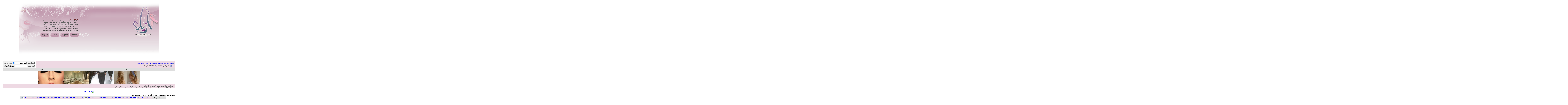

--- FILE ---
content_type: text/html; charset=windows-1256
request_url: https://fashion.azyya.com/120-167
body_size: 10897
content:
<!DOCTYPE html PUBLIC "-//W3C//DTD XHTML 1.0 Transitional//EN" "http://www.w3.org/TR/xhtml1/DTD/xhtml1-transitional.dtd">
<!-- BEGIN TEMPLATE: FORUMDISPLAY -->

<html xmlns="http://www.w3.org/1999/xhtml" dir="rtl" lang="ar">
<head>
<!-- BEGIN TEMPLATE: headinclude -->
<meta http-equiv="Content-Type" content="text/html; charset=windows-1256" />
<meta name="generator" content="vBulletin 3.8.8" />

<meta name="keywords" content="المواضيع,المتشابهة,لاقسام,الازياء,المواضيع المتشابهة لاقسام الازياء, موقع ازياء, منتدى ازياء, ازياء, صور ازياء, ازياء 2019, ازياء محجبات, ازياء سهرة, أزياء 2019, ازياء المحجبات, ازياء صيف, فساتين سهره" />
<meta name="description" content="المواضيع المتشابهة لاقسام الازياء, الصفحة 167 - مواضيع في افسام ازياء متشابهه مكررة" />

<!-- CSS Stylesheet -->
<style type="text/css" id="vbulletin_css">
/**
* vBulletin 3.8.8 CSS
* Style: '::Fashion::'; Style ID: 9
*/
@import url("clientscript/vbulletin_css/style-189ce6e8-00009.css");
</style>
<link rel="stylesheet" type="text/css" href="clientscript/vbulletin_important.css?v=388" />


<!-- / CSS Stylesheet -->

<script type="text/javascript" src="clientscript/yui/yahoo-dom-event/yahoo-dom-event.js?v=388"></script>
<script type="text/javascript" src="clientscript/yui/connection/connection-min.js?v=388"></script>
<script type="text/javascript">
<!--
var SESSIONURL = "s=f0ac571f5ce245eca937c238ebf28fa3&";
var SECURITYTOKEN = "guest";
var IMGDIR_MISC = "nice/misc";
var vb_disable_ajax = parseInt("2", 10);
// -->
</script>
<script type="text/javascript" src="clientscript/vbulletin_global.js?v=388"></script>
<script type="text/javascript" src="clientscript/vbulletin_menu.js?v=388"></script>


<!-- END TEMPLATE: headinclude -->
<title>المواضيع المتشابهة لاقسام الازياء - الصفحة 167</title>

</head>
<body>
<!-- BEGIN TEMPLATE: header -->
<!-- Google Tag Manager -->
<script>(function(w,d,s,l,i){w[l]=w[l]||[];w[l].push({'gtm.start':
new Date().getTime(),event:'gtm.js'});var f=d.getElementsByTagName(s)[0],
j=d.createElement(s),dl=l!='dataLayer'?'&l='+l:'';j.async=true;j.src=
'https://www.googletagmanager.com/gtm.js?id='+i+dl;f.parentNode.insertBefore(j,f);
})(window,document,'script','dataLayer','GTM-NNZHXCM');</script>
<!-- End Google Tag Manager -->



<div align="center">
<table style="width: 80%" cellpadding="0" cellspacing="0">
<tr>
  <td rowspan="2" style="background:url(nice/nice/header_02.gif);" width="100%">
        <img src="https://fashion.azyya.com/Ads/azyyacancerlogo.gif" width="209" height="419" alt="ازياء, فساتين سهرة" /></td>
  <td rowspan="2">
        <img src="nice/nice/header_01.gif" width="555" height="221" alt="" /><br />
        <img src="nice/nice/header_04.gif" width="555" height="198" alt="" /></td>
</tr>

                </table>

                </div>
    </tr>
</table>
                    <!-- BEGIN TEMPLATE: spacer_open -->
<!-- open content container -->

<div align="center">
	<div class="page" style="width:100%; text-align:right">
		<div style="padding:0px 10px 0px 10px" align="right">

<!-- END TEMPLATE: spacer_open -->

                    


<!-- END TEMPLATE: header -->
<!-- BEGIN TEMPLATE: navbar -->
<br />

<!-- breadcrumb, login, pm info -->
<table class="tborder" cellpadding="6" cellspacing="1" border="0" width="100%" align="center">
<tr>
        <td class="alt1" width="100%">
                
                        <table cellpadding="0" cellspacing="0" border="0">
                        <tr valign="bottom">
                                <td><a href="#" onclick="history.back(1); return false;"><img src="nice/misc/navbits_start.gif" alt="العودة" border="0" /></a></td>
                                <td>&nbsp;</td>
                                <td width="100%"><span class="navbar"><a href="https://fashion.azyya.com/" accesskey="1">ازياء - فساتين سهرة و مكياج و طبخ</a></span> <!-- BEGIN TEMPLATE: navbar_link -->

	<span class="navbar">&gt; <a href="/1">أقسام الأزياء العامة</a></span>


<!-- END TEMPLATE: navbar_link --></td>
                        </tr>
                        <tr>
                                <td class="navbar" style="font-size:10pt; padding-top:1px" colspan="3"><a href="/120-167"><img class="inlineimg" src="nice/misc/navbits_finallink_rtl.gif" alt="" border="0" /></a> <strong><!-- BEGIN TEMPLATE: navbar_link -->

	المواضيع المتشابهة لاقسام الازياء


<!-- END TEMPLATE: navbar_link --></strong></td>
                        </tr>
                        </table>
                
        </td>

        <td class="alt2" nowrap="nowrap" style="padding:0px">
                <!-- login form -->
                <form action="/login.php?do=login" method="post" onsubmit="md5hash(vb_login_password, vb_login_md5password, vb_login_md5password_utf, 0)">
                <script type="text/javascript" src="clientscript/vbulletin_md5.js?v=388"></script>
                <table cellpadding="0" cellspacing="3" border="0">
                <tr>
                        <td class="smallfont" style="white-space: nowrap;"><label for="navbar_username">اسم العضو</label></td>
                        <td><input type="text" class="bginput" style="font-size: 11px" name="vb_login_username" id="navbar_username" size="10" accesskey="u" tabindex="101" value="اسم العضو" onfocus="if (this.value == 'اسم العضو') this.value = '';" /></td>
                        <td class="smallfont" nowrap="nowrap"><label for="cb_cookieuser_navbar">
                        <input type="checkbox" name="cookieuser" value="1" tabindex="103" id="cb_cookieuser_navbar" accesskey="c" checked="checked" />حفظ البيانات؟</label></td>
                </tr>
                <tr>
                        <td class="smallfont"><label for="navbar_password">كلمة المرور</label></td>
                        <td><input type="password" class="bginput" style="font-size: 11px" name="vb_login_password" id="navbar_password" size="10" tabindex="102" /></td>
                        <td><input type="submit" class="button" value="تسجيل الدخول" tabindex="104" title="ادخل اسم العضو وكلمة المرور الخاصة بك في الحقول المجاورة لتسجيل الدخول, أو اضغط على رابط 'التسجيل' لإنشاء حساب خاص بك." accesskey="s" /></td>
                </tr>
                </table>
                <input type="hidden" name="s" value="f0ac571f5ce245eca937c238ebf28fa3" />
                <input type="hidden" name="securitytoken" value="guest" />
                <input type="hidden" name="do" value="login" />
                <input type="hidden" name="vb_login_md5password" />
                <input type="hidden" name="vb_login_md5password_utf" />
                </form>
                <!-- / login form -->
        </td>

</tr>
</table>
<!-- / breadcrumb, login, pm info -->

<!-- nav buttons bar -->
<div class="tborder" style="padding:1px; border-top-width:0px">
        <table cellpadding="0" cellspacing="0" border="0" width="100%" align="center">
        <tr align="center">
                
                
                        <td class="vbmenu_control"><a href="/AZYYArregisterrAZYYA1.php" rel="nofollow">التسجيل</a></td>
                
                
                
                        
                                
                                
                                
                                <td id="navbar_search" class="vbmenu_control"><a href="/search.php" accesskey="4" rel="nofollow">البحث</a> </td>
                        
                        
                
                
                
                </tr>
        </table>
</div>
<!-- / nav buttons bar -->
<center>
<a rel="nofollow" href="http://azyya.com/?p=9786" target="_blank"><img alt="تسريحات 2013 ذيل الحصان موضة و ازياء" src="https://fashion.azyya.com/Ads/Maz1.png" style="width: 182px; height: 90px;" /></a><a rel="nofollow" href="http://azyya.com/?p=10016" target="_blank"><img alt="ازياء فكتوريا بيكهام 2013" src="https://fashion.azyya.com/Ads/Maz3.jpg" style="width: 182px; height: 90px;" /></a><a rel="nofollow" href="http://azyya.com/?p=9902" target="_blank"><img alt="متاجر ازياء فلانتينو في باريس" src="https://fashion.azyya.com/Ads/Maz4.jpg" style="width: 182px; height: 90px;" /></a><a rel="nofollow" href="http://azyya.com/?p=9900" target="_blank"><img alt="مكياج العين ماكياج دخاني makeup" src="https://fashion.azyya.com/Ads/Maz2.jpg" style="width: 182px; height: 90px;" /></a></center>

        <table class="tborder" cellpadding="6" cellspacing="1" border="0" width="100%" align="center">
        <tr>
                <td class="alt1" width="100%"><strong>المواضيع المتشابهة لاقسام الازياء</strong> <span class="smallfont">
                يوجد هنا  مواضيع في افسام ازياء متشابهه مكررة</span></td>
        </tr>
        </table>
        <br />


<!-- NAVBAR POPUP MENUS -->

        
        <!-- header quick search form -->
        <div class="vbmenu_popup" id="navbar_search_menu" style="display:none" align="right">
                <table cellpadding="4" cellspacing="1" border="0">
                <tr>
                        <td class="thead">البحث في المنتدى</td>
                </tr>
                <tr>
                        <td class="vbmenu_option" title="nohilite">
                                <form action="/search.php?do=process" method="post">

                                        <input type="hidden" name="do" value="process" />
                                        <input type="hidden" name="quicksearch" value="1" />
                                        <input type="hidden" name="childforums" value="1" />
                                        <input type="hidden" name="exactname" value="1" />
                                        <input type="hidden" name="s" value="f0ac571f5ce245eca937c238ebf28fa3" />
                                        <input type="hidden" name="securitytoken" value="guest" />
                                        <div><input type="text" class="bginput" name="query" size="25" tabindex="1001" /><input type="submit" class="button" value="إذهب" tabindex="1004" /></div>
                                        <div style="margin-top:6px">
                                                <label for="rb_nb_sp0"><input type="radio" name="showposts" value="0" id="rb_nb_sp0" tabindex="1002" checked="checked" />عرض المواضيع</label>
                                                &nbsp;
                                                <label for="rb_nb_sp1"><input type="radio" name="showposts" value="1" id="rb_nb_sp1" tabindex="1003" />عرض المشاركات</label>
                                        </div>
                                </form>
                        </td>
                </tr>
                
                <tr>
                        <td class="vbmenu_option"><a href="/search.php" accesskey="4" rel="nofollow">البحث المتقدم</a></td>
                </tr>
                
                </table>
        </div>
        <!-- / header quick search form -->
        

        
<!-- / NAVBAR POPUP MENUS -->

<!-- PAGENAV POPUP -->
        <div class="vbmenu_popup" id="pagenav_menu" style="display:none">
                <table cellpadding="4" cellspacing="1" border="0">
                <tr>
                        <td class="thead" nowrap="nowrap">الذهاب إلى الصفحة...</td>
                </tr>
                <tr>
                        <td class="vbmenu_option" title="nohilite">
                        <form action="/index.php" method="get" onsubmit="return this.gotopage()" id="pagenav_form">
                                <input type="text" class="bginput" id="pagenav_itxt" style="font-size:11px" size="4" />
                                <input type="button" class="button" id="pagenav_ibtn" value="إذهب" />
                        </form>
                        </td>
                </tr>
                </table>
        </div>
<!-- / PAGENAV POPUP -->

<!-- BEGIN TEMPLATE: ad_navbar_below -->

<!-- END TEMPLATE: ad_navbar_below --><div style="text-align:center;"><a rel="follow" href="https://bit.ly/2vxAATp" target="_blank">
<img alt="فساتين العيد" src="https://shop.azyya.com/media/easybanner/file_1.png" title="فساتين العيد"></a></div><br style="clear:both;" />
<!-- END TEMPLATE: navbar -->


أعجبك محتوى هذا القسم؟ إذاً صوتي وأنقري على علامة الإعجاب التالية:<g:plusone size="medium"></g:plusone>

<!-- threads list  -->

<form action="/inlinemod.php?forumid=120" method="post" id="inlinemodform">
<input type="hidden" name="url" value="" />
<input type="hidden" name="s" value="f0ac571f5ce245eca937c238ebf28fa3" />
        <input type="hidden" name="securitytoken" value="guest" />
<input type="hidden" name="forumid" value="120" />

<table cellpadding="0" cellspacing="0" border="0" width="100%" class="page" dir="ltr">
        <tr>
                <td width="120" valign="top">
                &nbsp;
<center>
</center>
</td>

                <td width="5">&nbsp;</td>
                <td valign="top">
                <table border="0" cellpadding="0" cellspacing="0" style="border-collapse: collapse; bordercolor:#111111;" width="100%" id="AutoNumber1" dir="rtl">
                        <tr>
                                <td width="100%">
                               
<!-- controls above thread list -->
<table cellpadding="0" cellspacing="0" border="0" width="100%" style="margin-bottom:3px">
<tr valign="bottom">
        <td class="smallfont"></td>
        <td align="left"><!-- BEGIN TEMPLATE: pagenav -->
<div class="pagenav" align="left">
<table class="tborder" cellpadding="3" cellspacing="1" border="0">
<tr>
	<td class="vbmenu_control" style="font-weight:normal">صفحة 167 من 216</td>
	<td class="alt1" nowrap="nowrap"><a rel="start" class="smallfont" href="/120" title="الصفحة الأولى - النتائج 1 إلى 40 من 8,606"><strong>&laquo;</strong> First</a></td>
	<td class="alt1"><a rel="prev" class="smallfont" href="/120-166" title="الصفحة السابقة - النتائج 6,601 إلى 6,640 من 8,606">&lt;</a></td>
	<!-- BEGIN TEMPLATE: pagenav_pagelinkrel -->
<td class="alt1"><a class="smallfont" href="/120-117" title="مشاهدة النتائج 4,641 إلى 4,680 من 8,606"><!---50-->117</a></td>
<!-- END TEMPLATE: pagenav_pagelinkrel --><!-- BEGIN TEMPLATE: pagenav_pagelink -->
<td class="alt1"><a class="smallfont" href="/120-153" title="مشاهدة النتائج 6,081 إلى 6,120 من 8,606">153</a></td>
<!-- END TEMPLATE: pagenav_pagelink --><!-- BEGIN TEMPLATE: pagenav_pagelink -->
<td class="alt1"><a class="smallfont" href="/120-154" title="مشاهدة النتائج 6,121 إلى 6,160 من 8,606">154</a></td>
<!-- END TEMPLATE: pagenav_pagelink --><!-- BEGIN TEMPLATE: pagenav_pagelink -->
<td class="alt1"><a class="smallfont" href="/120-155" title="مشاهدة النتائج 6,161 إلى 6,200 من 8,606">155</a></td>
<!-- END TEMPLATE: pagenav_pagelink --><!-- BEGIN TEMPLATE: pagenav_pagelink -->
<td class="alt1"><a class="smallfont" href="/120-156" title="مشاهدة النتائج 6,201 إلى 6,240 من 8,606">156</a></td>
<!-- END TEMPLATE: pagenav_pagelink --><!-- BEGIN TEMPLATE: pagenav_pagelink -->
<td class="alt1"><a class="smallfont" href="/120-157" title="مشاهدة النتائج 6,241 إلى 6,280 من 8,606">157</a></td>
<!-- END TEMPLATE: pagenav_pagelink --><!-- BEGIN TEMPLATE: pagenav_pagelink -->
<td class="alt1"><a class="smallfont" href="/120-158" title="مشاهدة النتائج 6,281 إلى 6,320 من 8,606">158</a></td>
<!-- END TEMPLATE: pagenav_pagelink --><!-- BEGIN TEMPLATE: pagenav_pagelink -->
<td class="alt1"><a class="smallfont" href="/120-159" title="مشاهدة النتائج 6,321 إلى 6,360 من 8,606">159</a></td>
<!-- END TEMPLATE: pagenav_pagelink --><!-- BEGIN TEMPLATE: pagenav_pagelink -->
<td class="alt1"><a class="smallfont" href="/120-160" title="مشاهدة النتائج 6,361 إلى 6,400 من 8,606">160</a></td>
<!-- END TEMPLATE: pagenav_pagelink --><!-- BEGIN TEMPLATE: pagenav_pagelink -->
<td class="alt1"><a class="smallfont" href="/120-161" title="مشاهدة النتائج 6,401 إلى 6,440 من 8,606">161</a></td>
<!-- END TEMPLATE: pagenav_pagelink --><!-- BEGIN TEMPLATE: pagenav_pagelink -->
<td class="alt1"><a class="smallfont" href="/120-162" title="مشاهدة النتائج 6,441 إلى 6,480 من 8,606">162</a></td>
<!-- END TEMPLATE: pagenav_pagelink --><!-- BEGIN TEMPLATE: pagenav_pagelink -->
<td class="alt1"><a class="smallfont" href="/120-163" title="مشاهدة النتائج 6,481 إلى 6,520 من 8,606">163</a></td>
<!-- END TEMPLATE: pagenav_pagelink --><!-- BEGIN TEMPLATE: pagenav_pagelink -->
<td class="alt1"><a class="smallfont" href="/120-164" title="مشاهدة النتائج 6,521 إلى 6,560 من 8,606">164</a></td>
<!-- END TEMPLATE: pagenav_pagelink --><!-- BEGIN TEMPLATE: pagenav_pagelink -->
<td class="alt1"><a class="smallfont" href="/120-165" title="مشاهدة النتائج 6,561 إلى 6,600 من 8,606">165</a></td>
<!-- END TEMPLATE: pagenav_pagelink --><!-- BEGIN TEMPLATE: pagenav_pagelink -->
<td class="alt1"><a class="smallfont" href="/120-166" title="مشاهدة النتائج 6,601 إلى 6,640 من 8,606">166</a></td>
<!-- END TEMPLATE: pagenav_pagelink --><!-- BEGIN TEMPLATE: pagenav_curpage -->
	<td class="alt2"><span class="smallfont" title="عرض النتائج 6,641 إلى 6,680 من 8,606"><strong>167</strong></span></td>
 
<!-- END TEMPLATE: pagenav_curpage --><!-- BEGIN TEMPLATE: pagenav_pagelink -->
<td class="alt1"><a class="smallfont" href="/120-168" title="مشاهدة النتائج 6,681 إلى 6,720 من 8,606">168</a></td>
<!-- END TEMPLATE: pagenav_pagelink --><!-- BEGIN TEMPLATE: pagenav_pagelink -->
<td class="alt1"><a class="smallfont" href="/120-169" title="مشاهدة النتائج 6,721 إلى 6,760 من 8,606">169</a></td>
<!-- END TEMPLATE: pagenav_pagelink --><!-- BEGIN TEMPLATE: pagenav_pagelink -->
<td class="alt1"><a class="smallfont" href="/120-170" title="مشاهدة النتائج 6,761 إلى 6,800 من 8,606">170</a></td>
<!-- END TEMPLATE: pagenav_pagelink --><!-- BEGIN TEMPLATE: pagenav_pagelink -->
<td class="alt1"><a class="smallfont" href="/120-171" title="مشاهدة النتائج 6,801 إلى 6,840 من 8,606">171</a></td>
<!-- END TEMPLATE: pagenav_pagelink --><!-- BEGIN TEMPLATE: pagenav_pagelink -->
<td class="alt1"><a class="smallfont" href="/120-172" title="مشاهدة النتائج 6,841 إلى 6,880 من 8,606">172</a></td>
<!-- END TEMPLATE: pagenav_pagelink --><!-- BEGIN TEMPLATE: pagenav_pagelink -->
<td class="alt1"><a class="smallfont" href="/120-173" title="مشاهدة النتائج 6,881 إلى 6,920 من 8,606">173</a></td>
<!-- END TEMPLATE: pagenav_pagelink --><!-- BEGIN TEMPLATE: pagenav_pagelink -->
<td class="alt1"><a class="smallfont" href="/120-174" title="مشاهدة النتائج 6,921 إلى 6,960 من 8,606">174</a></td>
<!-- END TEMPLATE: pagenav_pagelink --><!-- BEGIN TEMPLATE: pagenav_pagelink -->
<td class="alt1"><a class="smallfont" href="/120-175" title="مشاهدة النتائج 6,961 إلى 7,000 من 8,606">175</a></td>
<!-- END TEMPLATE: pagenav_pagelink --><!-- BEGIN TEMPLATE: pagenav_pagelink -->
<td class="alt1"><a class="smallfont" href="/120-176" title="مشاهدة النتائج 7,001 إلى 7,040 من 8,606">176</a></td>
<!-- END TEMPLATE: pagenav_pagelink --><!-- BEGIN TEMPLATE: pagenav_pagelink -->
<td class="alt1"><a class="smallfont" href="/120-177" title="مشاهدة النتائج 7,041 إلى 7,080 من 8,606">177</a></td>
<!-- END TEMPLATE: pagenav_pagelink --><!-- BEGIN TEMPLATE: pagenav_pagelink -->
<td class="alt1"><a class="smallfont" href="/120-178" title="مشاهدة النتائج 7,081 إلى 7,120 من 8,606">178</a></td>
<!-- END TEMPLATE: pagenav_pagelink --><!-- BEGIN TEMPLATE: pagenav_pagelink -->
<td class="alt1"><a class="smallfont" href="/120-179" title="مشاهدة النتائج 7,121 إلى 7,160 من 8,606">179</a></td>
<!-- END TEMPLATE: pagenav_pagelink --><!-- BEGIN TEMPLATE: pagenav_pagelink -->
<td class="alt1"><a class="smallfont" href="/120-180" title="مشاهدة النتائج 7,161 إلى 7,200 من 8,606">180</a></td>
<!-- END TEMPLATE: pagenav_pagelink --><!-- BEGIN TEMPLATE: pagenav_pagelink -->
<td class="alt1"><a class="smallfont" href="/120-181" title="مشاهدة النتائج 7,201 إلى 7,240 من 8,606">181</a></td>
<!-- END TEMPLATE: pagenav_pagelink -->
	<td class="alt1"><a rel="next" class="smallfont" href="/120-168" title="الصفحة التالية - النتائج 6,681 إلى 6,720 من 8,606">&gt;</a></td>
	<td class="alt1" nowrap="nowrap"><a class="smallfont" href="/120-216" title="الصفحة الأخيرة - النتائج 8,601 إلى 8,606 من 8,606">Last <strong>&raquo;</strong></a></td>
	<td class="vbmenu_control" title="forumdisplay.php?s=f0ac571f5ce245eca937c238ebf28fa3&amp;f=120&amp;order=desc"><a name="PageNav"></a></td>
</tr>
</table>
</div>
<!-- END TEMPLATE: pagenav --></td>
</tr>
</table>

<!-- / controls above thread list -->
<table class="tborder" cellpadding="6" cellspacing="1" border="0" width="100%" align="center" style="border-bottom-width:0px">
<tr>
        <td class="tcat" width="100%">مواضيع المنتدى<span class="normal"> : المواضيع المتشابهة لاقسام الازياء</span></td>
        <td class="vbmenu_control" id="forumtools" nowrap="nowrap"></td>
        
        <td class="vbmenu_control" id="forumsearch" nowrap="nowrap"></td>
        
</tr>
</table>

<table class="tborder" cellpadding="6" cellspacing="1" border="0" width="100%" align="center" id="threadslist">



<tbody>


<tr>

        
                <td class="thead" colspan="2">&nbsp;</td>
        
        <td class="thead" width="100%">
                <span style="float:left">التقييم </span>
                الموضوع  /
                كاتب الموضوع 
        </td>
        <td class="thead" width="150" align="center" nowrap="nowrap"><span style="white-space:nowrap">آخر مشاركة <!-- BEGIN TEMPLATE: forumdisplay_sortarrow -->
<a href="/120-167?daysprune=-1&amp;order=asc&amp;sort=lastpost" rel="nofollow"><img class="inlineimg" src="nice/buttons/sortasc.gif" alt="ترتيب عكسي" border="0" /></a>
<!-- END TEMPLATE: forumdisplay_sortarrow --></span></td>
        <td class="thead" align="center" nowrap="nowrap"><span style="white-space:nowrap">مشاركات </span></td>
        <td class="thead" align="center" nowrap="nowrap"><span style="white-space:nowrap">المشاهدات </span></td>

        

</tr>
</tbody>


        <!-- show threads -->
        <tbody id="threadbits_forum_120">

        

        <!-- BEGIN TEMPLATE: threadbit -->
<tr>
        <td class="alt1" id="td_threadstatusicon_58386">
                
				
		</td>
        
                <td class="alt2">&nbsp;</td>
        

        <td class="alt1" id="td_threadtitle_58386" title="">

                
                <div>
                        
                        
                        
                        
                        
                        <a href="/58386.html" id="thread_title_58386">انتى اجمل مع ازياء حصرياً</a>
                        
                </div>

                

                <div class="smallfont">
                        <span style="float:left"><img class="inlineimg" src="nice/rating/rating_5.gif" border="0" alt="تقييم الموضوع: 1 تصويتات, المعدل 5.00." /></span>
                        
                        <span style="cursor:pointer">@صمت المشاعر@</span>
                        
                </div>

                

        </td>

        
        <td class="alt2" title="ردود: 17, مشاهدات: 7,850">
                <div class="smallfont" style="text-align:left; white-space:nowrap">
                        05-23-2009 <span class="time">01:37 PM</span><br />
                        بواسطة دايخه في عالم بايخه
                </div>
        </td>
        

        
                <td class="alt1" align="center">17</td>
                <td class="alt2" align="center">7,850</td>

                
        

        
</tr>


<!-- END TEMPLATE: threadbit --><!-- BEGIN TEMPLATE: threadbit -->
<tr>
        <td class="alt1" id="td_threadstatusicon_56772">
                
				
		</td>
        
                <td class="alt2">&nbsp;</td>
        

        <td class="alt1" id="td_threadtitle_56772" title="">

                
                <div>
                        
                        
                        
                        
                        
                        <a href="/56772.html" id="thread_title_56772">فساتين زفاف2009...رووووعة</a>
                        
                </div>

                

                <div class="smallfont">
                        
                        
                        <span style="cursor:pointer">&#9829; نــــ الهــ &#4326; ـــدى ـــور&#9829;</span>
                        
                </div>

                

        </td>

        
        <td class="alt2" title="ردود: 13, مشاهدات: 4,870">
                <div class="smallfont" style="text-align:left; white-space:nowrap">
                        05-23-2009 <span class="time">12:44 PM</span><br />
                        بواسطة &#9829; نــــ الهــ &#4326; ـــدى ـــور&#9829;
                </div>
        </td>
        

        
                <td class="alt1" align="center">13</td>
                <td class="alt2" align="center">4,870</td>

                
        

        
</tr>


<!-- END TEMPLATE: threadbit --><!-- BEGIN TEMPLATE: threadbit -->
<tr>
        <td class="alt1" id="td_threadstatusicon_13229">
                
				
		</td>
        
                <td class="alt2">&nbsp;</td>
        

        <td class="alt1" id="td_threadtitle_13229" title="">

                
                <div>
                        
                        
                        
                        
                        
                        <a href="/13229.html" id="thread_title_13229">فساتين رائعة من jovani</a>
                        
                </div>

                

                <div class="smallfont">
                        
                        
                        <span style="cursor:pointer">&#1684;يــــــــــ&#1712;آ</span>
                        
                </div>

                

        </td>

        
        <td class="alt2" title="ردود: 102, مشاهدات: 42,550">
                <div class="smallfont" style="text-align:left; white-space:nowrap">
                        05-23-2009 <span class="time">12:41 PM</span><br />
                        بواسطة دايخه في عالم بايخه
                </div>
        </td>
        

        
                <td class="alt1" align="center">102</td>
                <td class="alt2" align="center">42,550</td>

                
        

        
</tr>


<!-- END TEMPLATE: threadbit --><!-- BEGIN TEMPLATE: threadbit -->
<tr>
        <td class="alt1" id="td_threadstatusicon_60368">
                
				
		</td>
        
                <td class="alt2">&nbsp;</td>
        

        <td class="alt1" id="td_threadtitle_60368" title="">

                
                <div>
                        
                        
                        
                        
                        
                        <a href="/60368.html" id="thread_title_60368">فساتين جامدة اوي من مجموعه saher diia@@@@@</a>
                        
                </div>

                

                <div class="smallfont">
                        
                        
                        <span style="cursor:pointer">بق ماما</span>
                        
                </div>

                

        </td>

        
        <td class="alt2" title="ردود: 1, مشاهدات: 3,409">
                <div class="smallfont" style="text-align:left; white-space:nowrap">
                        05-23-2009 <span class="time">07:13 AM</span><br />
                        بواسطة أم حبيبــــــــــــــــــة
                </div>
        </td>
        

        
                <td class="alt1" align="center">1</td>
                <td class="alt2" align="center">3,409</td>

                
        

        
</tr>


<!-- END TEMPLATE: threadbit --><!-- BEGIN TEMPLATE: threadbit -->
<tr>
        <td class="alt1" id="td_threadstatusicon_59180">
                
				
		</td>
        
                <td class="alt2">&nbsp;</td>
        

        <td class="alt1" id="td_threadtitle_59180" title="">

                
                <div>
                        
                        
                        
                        
                        
                        <a href="/59180.html" id="thread_title_59180">جديد أزياء العروس المغربية</a>
                        
                </div>

                

                <div class="smallfont">
                        
                        
                        <span style="cursor:pointer">جنتي أنت</span>
                        
                </div>

                

        </td>

        
        <td class="alt2" title="ردود: 4, مشاهدات: 7,975">
                <div class="smallfont" style="text-align:left; white-space:nowrap">
                        05-23-2009 <span class="time">06:21 AM</span><br />
                        بواسطة زهر البنفسج
                </div>
        </td>
        

        
                <td class="alt1" align="center">4</td>
                <td class="alt2" align="center">7,975</td>

                
        

        
</tr>


<!-- END TEMPLATE: threadbit --><!-- BEGIN TEMPLATE: threadbit -->
<tr>
        <td class="alt1" id="td_threadstatusicon_59529">
                
				
		</td>
        
                <td class="alt2">&nbsp;</td>
        

        <td class="alt1" id="td_threadtitle_59529" title="">

                
                <div>
                        
                        
                        
                        
                        
                        <a href="/59529.html" id="thread_title_59529">فساتين حمل قصيرة ازياء صيف 2009 مع الأسعار</a>
                        
                </div>

                

                <div class="smallfont">
                        
                        
                        <span style="cursor:pointer">اميرة وتاج راسنا</span>
                        
                </div>

                

        </td>

        
        <td class="alt2" title="ردود: 8, مشاهدات: 9,400">
                <div class="smallfont" style="text-align:left; white-space:nowrap">
                        05-23-2009 <span class="time">06:11 AM</span><br />
                        بواسطة اميرة وتاج راسنا
                </div>
        </td>
        

        
                <td class="alt1" align="center">8</td>
                <td class="alt2" align="center">9,400</td>

                
        

        
</tr>


<!-- END TEMPLATE: threadbit --><!-- BEGIN TEMPLATE: threadbit -->
<tr>
        <td class="alt1" id="td_threadstatusicon_48003">
                
				
		</td>
        
                <td class="alt2">&nbsp;</td>
        

        <td class="alt1" id="td_threadtitle_48003" title="">

                
                <div>
                        
                        
                        
                        
                        
                        <a href="/48003.html" id="thread_title_48003">كوليكشن من بناطيل الحمل بموديلات متنوعة</a>
                        
                </div>

                

                <div class="smallfont">
                        
                        
                        <span style="cursor:pointer">اميرة وتاج راسنا</span>
                        
                </div>

                

        </td>

        
        <td class="alt2" title="ردود: 16, مشاهدات: 11,539">
                <div class="smallfont" style="text-align:left; white-space:nowrap">
                        05-23-2009 <span class="time">06:04 AM</span><br />
                        بواسطة اميرة وتاج راسنا
                </div>
        </td>
        

        
                <td class="alt1" align="center">16</td>
                <td class="alt2" align="center">11,539</td>

                
        

        
</tr>


<!-- END TEMPLATE: threadbit --><!-- BEGIN TEMPLATE: threadbit -->
<tr>
        <td class="alt1" id="td_threadstatusicon_13675">
                
				
		</td>
        
                <td class="alt2">&nbsp;</td>
        

        <td class="alt1" id="td_threadtitle_13675" title="">

                
                <div>
                        
                        
                        
                        
                        
                        <a href="/13675.html" id="thread_title_13675">بيجامات حلوات للستات الحوامل</a>
                        
                </div>

                

                <div class="smallfont">
                        
                        
                        <span style="cursor:pointer">ليليا ليولة</span>
                        
                </div>

                

        </td>

        
        <td class="alt2" title="ردود: 9, مشاهدات: 4,452">
                <div class="smallfont" style="text-align:left; white-space:nowrap">
                        05-23-2009 <span class="time">04:22 AM</span><br />
                        بواسطة زهر البنفسج
                </div>
        </td>
        

        
                <td class="alt1" align="center">9</td>
                <td class="alt2" align="center">4,452</td>

                
        

        
</tr>


<!-- END TEMPLATE: threadbit --><!-- BEGIN TEMPLATE: threadbit -->
<tr>
        <td class="alt1" id="td_threadstatusicon_59179">
                
				
		</td>
        
                <td class="alt2">&nbsp;</td>
        

        <td class="alt1" id="td_threadtitle_59179" title="">

                
                <div>
                        
                        
                        
                        
                        
                        <a href="/59179.html" id="thread_title_59179">أزياء محجبات أزياء رياضية وعملية</a>
                        
                </div>

                

                <div class="smallfont">
                        
                        
                        <span style="cursor:pointer">جنتي أنت</span>
                        
                </div>

                

        </td>

        
        <td class="alt2" title="ردود: 5, مشاهدات: 6,182">
                <div class="smallfont" style="text-align:left; white-space:nowrap">
                        05-23-2009 <span class="time">04:20 AM</span><br />
                        بواسطة زهر البنفسج
                </div>
        </td>
        

        
                <td class="alt1" align="center">5</td>
                <td class="alt2" align="center">6,182</td>

                
        

        
</tr>


<!-- END TEMPLATE: threadbit --><!-- BEGIN TEMPLATE: threadbit -->
<tr>
        <td class="alt1" id="td_threadstatusicon_338118">
                
				
		</td>
        
                <td class="alt2">&nbsp;</td>
        

        <td class="alt1" id="td_threadtitle_338118" title="">

                
                <div>
                        
                        
                        
                        
                        
                        <a href="/338118.html" id="thread_title_338118">: جلابيات جننننننننان</a>
                        
                </div>

                

                <div class="smallfont">
                        
                        
                        <span style="cursor:pointer">حاملة الورد</span>
                        
                </div>

                

        </td>

        
        <td class="alt2" title="ردود: 0, مشاهدات: 1,107">
                <div class="smallfont" style="text-align:left; white-space:nowrap">
                        05-23-2009 <span class="time">01:58 AM</span><br />
                        بواسطة حاملة الورد
                </div>
        </td>
        

        
                <td class="alt1" align="center">0</td>
                <td class="alt2" align="center">1,107</td>

                
        

        
</tr>


<!-- END TEMPLATE: threadbit --><!-- BEGIN TEMPLATE: threadbit -->
<tr>
        <td class="alt1" id="td_threadstatusicon_45988">
                
				
		</td>
        
                <td class="alt2">&nbsp;</td>
        

        <td class="alt1" id="td_threadtitle_45988" title="">

                
                <div>
                        
                        
                        
                        
                        
                        <a href="/45988.html" id="thread_title_45988">مجموعة 2009 من alyce لاروع السواريهات</a>
                        
                </div>

                

                <div class="smallfont">
                        <span style="float:left"><img class="inlineimg" src="nice/rating/rating_5.gif" border="0" alt="تقييم الموضوع: 1 تصويتات, المعدل 5.00." /></span>
                        
                        <span style="cursor:pointer">ليليا ليولة</span>
                        
                </div>

                

        </td>

        
        <td class="alt2" title="ردود: 65, مشاهدات: 21,033">
                <div class="smallfont" style="text-align:left; white-space:nowrap">
                        05-22-2009 <span class="time">11:14 PM</span><br />
                        بواسطة ليليا ليولة
                </div>
        </td>
        

        
                <td class="alt1" align="center">65</td>
                <td class="alt2" align="center">21,033</td>

                
        

        
</tr>


<!-- END TEMPLATE: threadbit --><!-- BEGIN TEMPLATE: threadbit -->
<tr>
        <td class="alt1" id="td_threadstatusicon_59421">
                
				
		</td>
        
                <td class="alt2">&nbsp;</td>
        

        <td class="alt1" id="td_threadtitle_59421" title="">

                
                <div>
                        
                        
                        
                        
                        
                        <a href="/59421.html" id="thread_title_59421">احلى ازياء للمحجبات</a>
                        
                </div>

                

                <div class="smallfont">
                        
                        
                        <span style="cursor:pointer">لولالا</span>
                        
                </div>

                

        </td>

        
        <td class="alt2" title="ردود: 6, مشاهدات: 3,746">
                <div class="smallfont" style="text-align:left; white-space:nowrap">
                        05-22-2009 <span class="time">11:13 PM</span><br />
                        بواسطة لولالا
                </div>
        </td>
        

        
                <td class="alt1" align="center">6</td>
                <td class="alt2" align="center">3,746</td>

                
        

        
</tr>


<!-- END TEMPLATE: threadbit --><!-- BEGIN TEMPLATE: threadbit -->
<tr>
        <td class="alt1" id="td_threadstatusicon_56068">
                
				
		</td>
        
                <td class="alt2">&nbsp;</td>
        

        <td class="alt1" id="td_threadtitle_56068" title="">

                
                <div>
                        
                        
                        
                        
                        
                        <a href="/56068.html" id="thread_title_56068">للصبايا ملابس صيفيه فى منتهى الشياكه</a>
                        
                </div>

                

                <div class="smallfont">
                        
                        
                        <span style="cursor:pointer">لولالا</span>
                        
                </div>

                

        </td>

        
        <td class="alt2" title="ردود: 15, مشاهدات: 10,342">
                <div class="smallfont" style="text-align:left; white-space:nowrap">
                        05-22-2009 <span class="time">10:37 PM</span><br />
                        بواسطة لولالا
                </div>
        </td>
        

        
                <td class="alt1" align="center">15</td>
                <td class="alt2" align="center">10,342</td>

                
        

        
</tr>


<!-- END TEMPLATE: threadbit --><!-- BEGIN TEMPLATE: threadbit -->
<tr>
        <td class="alt1" id="td_threadstatusicon_60293">
                
				
		</td>
        
                <td class="alt2">&nbsp;</td>
        

        <td class="alt1" id="td_threadtitle_60293" title="">

                
                <div>
                        
                        
                        
                        
                        
                        <a href="/60293.html" id="thread_title_60293">مجموعة فساتين زفاف ولا في الاحلام</a>
                        
                </div>

                

                <div class="smallfont">
                        
                        
                        <span style="cursor:pointer">حاملة الورد</span>
                        
                </div>

                

        </td>

        
        <td class="alt2" title="ردود: 2, مشاهدات: 4,030">
                <div class="smallfont" style="text-align:left; white-space:nowrap">
                        05-22-2009 <span class="time">08:57 PM</span><br />
                        بواسطة حاملة الورد
                </div>
        </td>
        

        
                <td class="alt1" align="center">2</td>
                <td class="alt2" align="center">4,030</td>

                
        

        
</tr>


<!-- END TEMPLATE: threadbit --><!-- BEGIN TEMPLATE: threadbit -->
<tr>
        <td class="alt1" id="td_threadstatusicon_57733">
                
				
		</td>
        
                <td class="alt2">&nbsp;</td>
        

        <td class="alt1" id="td_threadtitle_57733" title="">

                
                <div>
                        
                        
                        
                        
                        
                        <a href="/57733.html" id="thread_title_57733">ملابس للسيدات الحوامل</a>
                        
                </div>

                

                <div class="smallfont">
                        <span style="float:left"><img class="inlineimg" src="nice/rating/rating_5.gif" border="0" alt="تقييم الموضوع: 1 تصويتات, المعدل 5.00." /></span>
                        
                        <span style="cursor:pointer">sisososi</span>
                        
                </div>

                

        </td>

        
        <td class="alt2" title="ردود: 7, مشاهدات: 5,536">
                <div class="smallfont" style="text-align:left; white-space:nowrap">
                        05-22-2009 <span class="time">08:07 PM</span><br />
                        بواسطة دايخه في عالم بايخه
                </div>
        </td>
        

        
                <td class="alt1" align="center">7</td>
                <td class="alt2" align="center">5,536</td>

                
        

        
</tr>


<!-- END TEMPLATE: threadbit --><!-- BEGIN TEMPLATE: threadbit -->
<tr>
        <td class="alt1" id="td_threadstatusicon_60020">
                
				
		</td>
        
                <td class="alt2">&nbsp;</td>
        

        <td class="alt1" id="td_threadtitle_60020" title="">

                
                <div>
                        
                        
                        
                        
                        
                        <a href="/60020.html" id="thread_title_60020">فساتين حلوة لعيونكم</a>
                        
                </div>

                

                <div class="smallfont">
                        
                        
                        <span style="cursor:pointer">حاملة الورد</span>
                        
                </div>

                

        </td>

        
        <td class="alt2" title="ردود: 12, مشاهدات: 4,105">
                <div class="smallfont" style="text-align:left; white-space:nowrap">
                        05-22-2009 <span class="time">08:00 PM</span><br />
                        بواسطة حاملة الورد
                </div>
        </td>
        

        
                <td class="alt1" align="center">12</td>
                <td class="alt2" align="center">4,105</td>

                
        

        
</tr>


<!-- END TEMPLATE: threadbit --><!-- BEGIN TEMPLATE: threadbit -->
<tr>
        <td class="alt1" id="td_threadstatusicon_58244">
                
				
		</td>
        
                <td class="alt2">&nbsp;</td>
        

        <td class="alt1" id="td_threadtitle_58244" title="">

                
                <div>
                        
                        
                        
                        
                        
                        <a href="/58244.html" id="thread_title_58244">ازياء للحوامل رووووووعة ^^^______^^^</a>
                        
                </div>

                

                <div class="smallfont">
                        <span style="float:left"><img class="inlineimg" src="nice/rating/rating_5.gif" border="0" alt="تقييم الموضوع: 1 تصويتات, المعدل 5.00." /></span>
                        
                        <span style="cursor:pointer">ورد الشام</span>
                        
                </div>

                

        </td>

        
        <td class="alt2" title="ردود: 8, مشاهدات: 5,724">
                <div class="smallfont" style="text-align:left; white-space:nowrap">
                        05-22-2009 <span class="time">05:57 PM</span><br />
                        بواسطة ورد الشام
                </div>
        </td>
        

        
                <td class="alt1" align="center">8</td>
                <td class="alt2" align="center">5,724</td>

                
        

        
</tr>


<!-- END TEMPLATE: threadbit --><!-- BEGIN TEMPLATE: threadbit -->
<tr>
        <td class="alt1" id="td_threadstatusicon_60262">
                
				
		</td>
        
                <td class="alt2">&nbsp;</td>
        

        <td class="alt1" id="td_threadtitle_60262" title="">

                
                <div>
                        
                        
                        
                        
                        
                        <a href="/60262.html" id="thread_title_60262">ملابس بنات ولا اروع</a>
                        
                </div>

                

                <div class="smallfont">
                        
                        
                        <span style="cursor:pointer">اسماء الجميلة</span>
                        
                </div>

                

        </td>

        
        <td class="alt2" title="ردود: 0, مشاهدات: 1,714">
                <div class="smallfont" style="text-align:left; white-space:nowrap">
                        05-22-2009 <span class="time">05:21 PM</span><br />
                        بواسطة اسماء الجميلة
                </div>
        </td>
        

        
                <td class="alt1" align="center">0</td>
                <td class="alt2" align="center">1,714</td>

                
        

        
</tr>


<!-- END TEMPLATE: threadbit --><!-- BEGIN TEMPLATE: threadbit -->
<tr>
        <td class="alt1" id="td_threadstatusicon_60261">
                
				
		</td>
        
                <td class="alt2">&nbsp;</td>
        

        <td class="alt1" id="td_threadtitle_60261" title="">

                
                <div>
                        
                        
                        
                        
                        
                        <a href="/60261.html" id="thread_title_60261">بيجامات مراهقات بيجامات بنات روعه ...</a>
                        
                </div>

                

                <div class="smallfont">
                        
                        
                        <span style="cursor:pointer">اسماء الجميلة</span>
                        
                </div>

                

        </td>

        
        <td class="alt2" title="ردود: 0, مشاهدات: 1,206">
                <div class="smallfont" style="text-align:left; white-space:nowrap">
                        05-22-2009 <span class="time">05:09 PM</span><br />
                        بواسطة اسماء الجميلة
                </div>
        </td>
        

        
                <td class="alt1" align="center">0</td>
                <td class="alt2" align="center">1,206</td>

                
        

        
</tr>


<!-- END TEMPLATE: threadbit --><!-- BEGIN TEMPLATE: threadbit -->
<tr>
        <td class="alt1" id="td_threadstatusicon_60258">
                
				
		</td>
        
                <td class="alt2">&nbsp;</td>
        

        <td class="alt1" id="td_threadtitle_60258" title="">

                
                <div>
                        
                        
                        
                        
                        
                        <a href="/60258.html" id="thread_title_60258">ملابس مراهقات لي 2009</a>
                        
                </div>

                

                <div class="smallfont">
                        
                        
                        <span style="cursor:pointer">اسماء الجميلة</span>
                        
                </div>

                

        </td>

        
        <td class="alt2" title="ردود: 0, مشاهدات: 1,026">
                <div class="smallfont" style="text-align:left; white-space:nowrap">
                        05-22-2009 <span class="time">05:01 PM</span><br />
                        بواسطة اسماء الجميلة
                </div>
        </td>
        

        
                <td class="alt1" align="center">0</td>
                <td class="alt2" align="center">1,026</td>

                
        

        
</tr>


<!-- END TEMPLATE: threadbit --><!-- BEGIN TEMPLATE: threadbit -->
<tr>
        <td class="alt1" id="td_threadstatusicon_59774">
                
				
		</td>
        
                <td class="alt2">&nbsp;</td>
        

        <td class="alt1" id="td_threadtitle_59774" title="">

                
                <div>
                        
                        
                        
                        
                        
                        <a href="/59774.html" id="thread_title_59774">ممكن مساعدة</a>
                        
                </div>

                

                <div class="smallfont">
                        
                        
                        <span style="cursor:pointer">نانسي النعومة</span>
                        
                </div>

                

        </td>

        
        <td class="alt2" title="ردود: 5, مشاهدات: 3,855">
                <div class="smallfont" style="text-align:left; white-space:nowrap">
                        05-22-2009 <span class="time">03:41 PM</span><br />
                        بواسطة سارة
                </div>
        </td>
        

        
                <td class="alt1" align="center">5</td>
                <td class="alt2" align="center">3,855</td>

                
        

        
</tr>


<!-- END TEMPLATE: threadbit --><!-- BEGIN TEMPLATE: threadbit -->
<tr>
        <td class="alt1" id="td_threadstatusicon_59134">
                
				
		</td>
        
                <td class="alt2">&nbsp;</td>
        

        <td class="alt1" id="td_threadtitle_59134" title="">

                
                <div>
                        
                        
                        
                        
                        
                        <a href="/59134.html" id="thread_title_59134">شنط روعه من اكسسواريز</a>
                        
                </div>

                

                <div class="smallfont">
                        
                        
                        <span style="cursor:pointer">استفاقة حلم</span>
                        
                </div>

                

        </td>

        
        <td class="alt2" title="ردود: 5, مشاهدات: 5,006">
                <div class="smallfont" style="text-align:left; white-space:nowrap">
                        05-22-2009 <span class="time">12:30 PM</span><br />
                        بواسطة قمر وربي أمر
                </div>
        </td>
        

        
                <td class="alt1" align="center">5</td>
                <td class="alt2" align="center">5,006</td>

                
        

        
</tr>


<!-- END TEMPLATE: threadbit --><!-- BEGIN TEMPLATE: threadbit -->
<tr>
        <td class="alt1" id="td_threadstatusicon_59863">
                
				
		</td>
        
                <td class="alt2">&nbsp;</td>
        

        <td class="alt1" id="td_threadtitle_59863" title="">

                
                <div>
                        
                        
                        
                        
                        
                        <a href="/59863.html" id="thread_title_59863">احذية صيفية من  matches fashion</a>
                        
                </div>

                

                <div class="smallfont">
                        
                        
                        <span style="cursor:pointer">نونا2000</span>
                        
                </div>

                

        </td>

        
        <td class="alt2" title="ردود: 4, مشاهدات: 5,251">
                <div class="smallfont" style="text-align:left; white-space:nowrap">
                        05-22-2009 <span class="time">12:30 PM</span><br />
                        بواسطة قمر وربي أمر
                </div>
        </td>
        

        
                <td class="alt1" align="center">4</td>
                <td class="alt2" align="center">5,251</td>

                
        

        
</tr>


<!-- END TEMPLATE: threadbit --><!-- BEGIN TEMPLATE: threadbit -->
<tr>
        <td class="alt1" id="td_threadstatusicon_59869">
                
				
		</td>
        
                <td class="alt2">&nbsp;</td>
        

        <td class="alt1" id="td_threadtitle_59869" title="">

                
                <div>
                        
                        
                        
                        
                        
                        <a href="/59869.html" id="thread_title_59869">فساتين سهرة روعة</a>
                        
                </div>

                

                <div class="smallfont">
                        <span style="float:left"><img class="inlineimg" src="nice/rating/rating_4.gif" border="0" alt="تقييم الموضوع: 1 تصويتات, المعدل 4.00." /></span>
                        
                        <span style="cursor:pointer">BIBO13</span>
                        
                </div>

                

        </td>

        
        <td class="alt2" title="ردود: 6, مشاهدات: 2,605">
                <div class="smallfont" style="text-align:left; white-space:nowrap">
                        05-21-2009 <span class="time">04:01 PM</span><br />
                        بواسطة ورد الشام
                </div>
        </td>
        

        
                <td class="alt1" align="center">6</td>
                <td class="alt2" align="center">2,605</td>

                
        

        
</tr>


<!-- END TEMPLATE: threadbit --><!-- BEGIN TEMPLATE: threadbit -->
<tr>
        <td class="alt1" id="td_threadstatusicon_59871">
                
				
		</td>
        
                <td class="alt2">&nbsp;</td>
        

        <td class="alt1" id="td_threadtitle_59871" title="">

                
                <div>
                        
                        
                        
                        
                        
                        <a href="/59871.html" id="thread_title_59871">فساتين زفاف موديلات 2009</a>
                        
                </div>

                

                <div class="smallfont">
                        
                        
                        <span style="cursor:pointer">BIBO13</span>
                        
                </div>

                

        </td>

        
        <td class="alt2" title="ردود: 4, مشاهدات: 1,501">
                <div class="smallfont" style="text-align:left; white-space:nowrap">
                        05-21-2009 <span class="time">03:32 PM</span><br />
                        بواسطة ورد الشام
                </div>
        </td>
        

        
                <td class="alt1" align="center">4</td>
                <td class="alt2" align="center">1,501</td>

                
        

        
</tr>


<!-- END TEMPLATE: threadbit --><!-- BEGIN TEMPLATE: threadbit -->
<tr>
        <td class="alt1" id="td_threadstatusicon_20448">
                
				
		</td>
        
                <td class="alt2">&nbsp;</td>
        

        <td class="alt1" id="td_threadtitle_20448" title="">

                
                <div>
                        
                                <span style="float:left">
                                        
                                        
                                        
                                        
                                         <a href="#" onclick="attachments(20448); return false"> <img class="inlineimg" src="nice/misc/paperclip.gif" border="0" alt="1 مرفق" /></a> 
                                        
                                        
                                </span>
                        
                        
                        
                        
                        
                        <a href="/20448.html" id="thread_title_20448">يلا يا بنات يا حلوين نامو وارتاحوووووووو</a>
                        
                </div>

                

                <div class="smallfont">
                        
                        
                        <span style="cursor:pointer">مـس بيـوتي</span>
                        
                </div>

                

        </td>

        
        <td class="alt2" title="ردود: 50, مشاهدات: 29,674">
                <div class="smallfont" style="text-align:left; white-space:nowrap">
                        05-21-2009 <span class="time">06:21 AM</span><br />
                        بواسطة مريمـ
                </div>
        </td>
        

        
                <td class="alt1" align="center">50</td>
                <td class="alt2" align="center">29,674</td>

                
        

        
</tr>


<!-- END TEMPLATE: threadbit --><!-- BEGIN TEMPLATE: threadbit -->
<tr>
        <td class="alt1" id="td_threadstatusicon_59969">
                
				
		</td>
        
                <td class="alt2">&nbsp;</td>
        

        <td class="alt1" id="td_threadtitle_59969" title="">

                
                <div>
                        
                        
                        
                        
                        
                        <a href="/59969.html" id="thread_title_59969">بنفسجيات بنفسجيات أزياء رايقه بنفسجيات بنفسجيات</a>
                        
                </div>

                

                <div class="smallfont">
                        
                        
                        <span style="cursor:pointer">بق ماما</span>
                        
                </div>

                

        </td>

        
        <td class="alt2" title="ردود: 5, مشاهدات: 4,171">
                <div class="smallfont" style="text-align:left; white-space:nowrap">
                        05-21-2009 <span class="time">05:19 AM</span><br />
                        بواسطة بق ماما
                </div>
        </td>
        

        
                <td class="alt1" align="center">5</td>
                <td class="alt2" align="center">4,171</td>

                
        

        
</tr>


<!-- END TEMPLATE: threadbit --><!-- BEGIN TEMPLATE: threadbit -->
<tr>
        <td class="alt1" id="td_threadstatusicon_58798">
                
				
		</td>
        
                <td class="alt2">&nbsp;</td>
        

        <td class="alt1" id="td_threadtitle_58798" title="">

                
                <div>
                        
                        
                        
                        
                        
                        <a href="/58798.html" id="thread_title_58798">أغلى ساعات فى العالم</a>
                        
                </div>

                

                <div class="smallfont">
                        
                        
                        <span style="cursor:pointer">عمودهـ</span>
                        
                </div>

                

        </td>

        
        <td class="alt2" title="ردود: 11, مشاهدات: 5,518">
                <div class="smallfont" style="text-align:left; white-space:nowrap">
                        05-21-2009 <span class="time">04:11 AM</span><br />
                        بواسطة دلوعه ماما
                </div>
        </td>
        

        
                <td class="alt1" align="center">11</td>
                <td class="alt2" align="center">5,518</td>

                
        

        
</tr>


<!-- END TEMPLATE: threadbit --><!-- BEGIN TEMPLATE: threadbit -->
<tr>
        <td class="alt1" id="td_threadstatusicon_56301">
                
				
		</td>
        
                <td class="alt2">&nbsp;</td>
        

        <td class="alt1" id="td_threadtitle_56301" title="">

                
                <div>
                        
                                <span style="float:left">
                                        
                                        
                                        
                                        
                                         <a href="#" onclick="attachments(56301); return false"> <img class="inlineimg" src="nice/misc/paperclip.gif" border="0" alt="2 مرفق" /></a> 
                                        
                                        
                                </span>
                        
                        
                        
                        
                        
                        <a href="/56301.html" id="thread_title_56301">كولكشن ستايل للمحجبات روووووعه</a>
                        
                </div>

                

                <div class="smallfont">
                        <span style="float:left"><img class="inlineimg" src="nice/rating/rating_4.gif" border="0" alt="تقييم الموضوع: 1 تصويتات, المعدل 4.00." /></span>
                        
                        <span style="cursor:pointer">sisososi</span>
                        
                </div>

                

        </td>

        
        <td class="alt2" title="ردود: 19, مشاهدات: 11,025">
                <div class="smallfont" style="text-align:left; white-space:nowrap">
                        05-21-2009 <span class="time">04:10 AM</span><br />
                        بواسطة زهر البنفسج
                </div>
        </td>
        

        
                <td class="alt1" align="center">19</td>
                <td class="alt2" align="center">11,025</td>

                
        

        
</tr>


<!-- END TEMPLATE: threadbit --><!-- BEGIN TEMPLATE: threadbit -->
<tr>
        <td class="alt1" id="td_threadstatusicon_59942">
                
				
		</td>
        
                <td class="alt2">&nbsp;</td>
        

        <td class="alt1" id="td_threadtitle_59942" title="">

                
                <div>
                        
                        
                        
                        
                        
                        <a href="/59942.html" id="thread_title_59942">فساتين سهرة مميزة جدا</a>
                        
                </div>

                

                <div class="smallfont">
                        
                        
                        <span style="cursor:pointer">دوندون55</span>
                        
                </div>

                

        </td>

        
        <td class="alt2" title="ردود: 2, مشاهدات: 3,815">
                <div class="smallfont" style="text-align:left; white-space:nowrap">
                        05-21-2009 <span class="time">03:38 AM</span><br />
                        بواسطة أم حبيبــــــــــــــــــة
                </div>
        </td>
        

        
                <td class="alt1" align="center">2</td>
                <td class="alt2" align="center">3,815</td>

                
        

        
</tr>


<!-- END TEMPLATE: threadbit --><!-- BEGIN TEMPLATE: threadbit -->
<tr>
        <td class="alt1" id="td_threadstatusicon_59950">
                
				
		</td>
        
                <td class="alt2">&nbsp;</td>
        

        <td class="alt1" id="td_threadtitle_59950" title="">

                
                <div>
                        
                        
                        
                        
                        
                        <a href="/59950.html" id="thread_title_59950">فساتين سهرة صاحبه ألامتياز</a>
                        
                </div>

                

                <div class="smallfont">
                        
                        
                        <span style="cursor:pointer">بق ماما</span>
                        
                </div>

                

        </td>

        
        <td class="alt2" title="ردود: 3, مشاهدات: 2,464">
                <div class="smallfont" style="text-align:left; white-space:nowrap">
                        05-21-2009 <span class="time">03:02 AM</span><br />
                        بواسطة أم حبيبــــــــــــــــــة
                </div>
        </td>
        

        
                <td class="alt1" align="center">3</td>
                <td class="alt2" align="center">2,464</td>

                
        

        
</tr>


<!-- END TEMPLATE: threadbit --><!-- BEGIN TEMPLATE: threadbit -->
<tr>
        <td class="alt1" id="td_threadstatusicon_59666">
                
				
		</td>
        
                <td class="alt2">&nbsp;</td>
        

        <td class="alt1" id="td_threadtitle_59666" title="">

                
                <div>
                        
                        
                        
                        
                        
                        <a href="/59666.html" id="thread_title_59666">فساتين للعروسة روعة</a>
                        
                </div>

                

                <div class="smallfont">
                        
                        
                        <span style="cursor:pointer">القطعة النادرة</span>
                        
                </div>

                

        </td>

        
        <td class="alt2" title="ردود: 5, مشاهدات: 1,692">
                <div class="smallfont" style="text-align:left; white-space:nowrap">
                        05-20-2009 <span class="time">09:01 PM</span><br />
                        بواسطة &#1684;يــــــــــ&#1712;آ
                </div>
        </td>
        

        
                <td class="alt1" align="center">5</td>
                <td class="alt2" align="center">1,692</td>

                
        

        
</tr>


<!-- END TEMPLATE: threadbit --><!-- BEGIN TEMPLATE: threadbit -->
<tr>
        <td class="alt1" id="td_threadstatusicon_58898">
                
				
		</td>
        
                <td class="alt2">&nbsp;</td>
        

        <td class="alt1" id="td_threadtitle_58898" title="">

                
                <div>
                        
                                <span style="float:left">
                                        
                                        
                                        
                                        
                                         <a href="#" onclick="attachments(58898); return false"> <img class="inlineimg" src="nice/misc/paperclip.gif" border="0" alt="8 مرفق" /></a> 
                                        
                                        
                                </span>
                        
                        
                        
                        
                        
                        <a href="/58898.html" id="thread_title_58898">فساتين زفاف جميله جدااااااا وتجنن</a>
                        
                </div>

                

                <div class="smallfont">
                        
                        
                        <span style="cursor:pointer">myworld</span>
                        
                </div>

                

        </td>

        
        <td class="alt2" title="ردود: 4, مشاهدات: 5,012">
                <div class="smallfont" style="text-align:left; white-space:nowrap">
                        05-20-2009 <span class="time">08:39 PM</span><br />
                        بواسطة &#1684;يــــــــــ&#1712;آ
                </div>
        </td>
        

        
                <td class="alt1" align="center">4</td>
                <td class="alt2" align="center">5,012</td>

                
        

        
</tr>


<!-- END TEMPLATE: threadbit --><!-- BEGIN TEMPLATE: threadbit -->
<tr>
        <td class="alt1" id="td_threadstatusicon_1827">
                
				
		</td>
        
                <td class="alt2">&nbsp;</td>
        

        <td class="alt1" id="td_threadtitle_1827" title="">

                
                <div>
                        
                                <span style="float:left">
                                        
                                        
                                        
                                        
                                         <a href="#" onclick="attachments(1827); return false"> <img class="inlineimg" src="nice/misc/paperclip.gif" border="0" alt="1 مرفق" /></a> 
                                        
                                        
                                </span>
                        
                        
                        
                        
                        
                        <a href="/1827.html" id="thread_title_1827">..فساتين خطوبة..</a>
                        
                </div>

                

                <div class="smallfont">
                        
                        
                        <span style="cursor:pointer">!.. وسوومة ..!</span>
                        
                </div>

                

        </td>

        
        <td class="alt2" title="ردود: 46, مشاهدات: 36,087">
                <div class="smallfont" style="text-align:left; white-space:nowrap">
                        05-20-2009 <span class="time">08:24 PM</span><br />
                        بواسطة &#1684;يــــــــــ&#1712;آ
                </div>
        </td>
        

        
                <td class="alt1" align="center">46</td>
                <td class="alt2" align="center">36,087</td>

                
        

        
</tr>


<!-- END TEMPLATE: threadbit --><!-- BEGIN TEMPLATE: threadbit -->
<tr>
        <td class="alt1" id="td_threadstatusicon_58481">
                
				
		</td>
        
                <td class="alt2">&nbsp;</td>
        

        <td class="alt1" id="td_threadtitle_58481" title="">

                
                <div>
                        
                                <span style="float:left">
                                        
                                        
                                        
                                        
                                         <a href="#" onclick="attachments(58481); return false"> <img class="inlineimg" src="nice/misc/paperclip.gif" border="0" alt="6 مرفق" /></a> 
                                        
                                        
                                </span>
                        
                        
                        
                        
                        
                        <a href="/58481.html" id="thread_title_58481">ازياء للعروس تصاميم تركية</a>
                        
                </div>

                

                <div class="smallfont">
                        
                        
                        <span style="cursor:pointer">مرية</span>
                        
                </div>

                

        </td>

        
        <td class="alt2" title="ردود: 3, مشاهدات: 10,111">
                <div class="smallfont" style="text-align:left; white-space:nowrap">
                        05-20-2009 <span class="time">08:21 PM</span><br />
                        بواسطة &#1684;يــــــــــ&#1712;آ
                </div>
        </td>
        

        
                <td class="alt1" align="center">3</td>
                <td class="alt2" align="center">10,111</td>

                
        

        
</tr>


<!-- END TEMPLATE: threadbit --><!-- BEGIN TEMPLATE: threadbit -->
<tr>
        <td class="alt1" id="td_threadstatusicon_58482">
                
				
		</td>
        
                <td class="alt2">&nbsp;</td>
        

        <td class="alt1" id="td_threadtitle_58482" title="">

                
                <div>
                        
                        
                        
                        
                        
                        <a href="/58482.html" id="thread_title_58482">احدث فساتين المصمم الي صعب</a>
                        
                </div>

                

                <div class="smallfont">
                        
                        
                        <span style="cursor:pointer">مرية</span>
                        
                </div>

                

        </td>

        
        <td class="alt2" title="ردود: 2, مشاهدات: 2,423">
                <div class="smallfont" style="text-align:left; white-space:nowrap">
                        05-20-2009 <span class="time">08:17 PM</span><br />
                        بواسطة &#1684;يــــــــــ&#1712;آ
                </div>
        </td>
        

        
                <td class="alt1" align="center">2</td>
                <td class="alt2" align="center">2,423</td>

                
        

        
</tr>


<!-- END TEMPLATE: threadbit --><!-- BEGIN TEMPLATE: threadbit -->
<tr>
        <td class="alt1" id="td_threadstatusicon_57598">
                
				
		</td>
        
                <td class="alt2">&nbsp;</td>
        

        <td class="alt1" id="td_threadtitle_57598" title="">

                
                <div>
                        
                        
                        
                        
                        
                        <a href="/57598.html" id="thread_title_57598">شمعــة آلدنيـــا ضــوّتـــ ليلهًـــ آلعُــــمــــ</a>
                        
                </div>

                

                <div class="smallfont">
                        
                        
                        <span style="cursor:pointer">ورد الشام</span>
                        
                </div>

                

        </td>

        
        <td class="alt2" title="ردود: 4, مشاهدات: 3,585">
                <div class="smallfont" style="text-align:left; white-space:nowrap">
                        05-20-2009 <span class="time">08:10 PM</span><br />
                        بواسطة &#1684;يــــــــــ&#1712;آ
                </div>
        </td>
        

        
                <td class="alt1" align="center">4</td>
                <td class="alt2" align="center">3,585</td>

                
        

        
</tr>


<!-- END TEMPLATE: threadbit --><!-- BEGIN TEMPLATE: threadbit -->
<tr>
        <td class="alt1" id="td_threadstatusicon_59731">
                
				
		</td>
        
                <td class="alt2">&nbsp;</td>
        

        <td class="alt1" id="td_threadtitle_59731" title="">

                
                <div>
                        
                        
                        
                        
                        
                        <a href="/59731.html" id="thread_title_59731">مجموعه رائعه من احذية الاطفال..</a>
                        
                </div>

                

                <div class="smallfont">
                        
                        
                        <span style="cursor:pointer">أريــج الشــوق</span>
                        
                </div>

                

        </td>

        
        <td class="alt2" title="ردود: 4, مشاهدات: 4,610">
                <div class="smallfont" style="text-align:left; white-space:nowrap">
                        05-20-2009 <span class="time">04:01 PM</span><br />
                        بواسطة أريــج الشــوق
                </div>
        </td>
        

        
                <td class="alt1" align="center">4</td>
                <td class="alt2" align="center">4,610</td>

                
        

        
</tr>


<!-- END TEMPLATE: threadbit --><!-- BEGIN TEMPLATE: threadbit -->
<tr>
        <td class="alt1" id="td_threadstatusicon_53462">
                
				
		</td>
        
                <td class="alt2">&nbsp;</td>
        

        <td class="alt1" id="td_threadtitle_53462" title="">

                
                <div>
                        
                        
                        
                        
                        
                        <a href="/53462.html" id="thread_title_53462">ملابس واااااااااااو</a>
                        
                </div>

                

                <div class="smallfont">
                        
                        
                        <span style="cursor:pointer">توتة ميدو</span>
                        
                </div>

                

        </td>

        
        <td class="alt2" title="ردود: 1, مشاهدات: 1,449">
                <div class="smallfont" style="text-align:left; white-space:nowrap">
                        05-20-2009 <span class="time">08:32 AM</span><br />
                        بواسطة أم حبيبــــــــــــــــــة
                </div>
        </td>
        

        
                <td class="alt1" align="center">1</td>
                <td class="alt2" align="center">1,449</td>

                
        

        
</tr>


<!-- END TEMPLATE: threadbit --><!-- BEGIN TEMPLATE: threadbit -->
<tr>
        <td class="alt1" id="td_threadstatusicon_49882">
                
				
		</td>
        
                <td class="alt2">&nbsp;</td>
        

        <td class="alt1" id="td_threadtitle_49882" title="">

                
                <div>
                        
                        
                        
                        
                        
                        <a href="/49882.html" id="thread_title_49882">تشكيلة انيقة لربيع 2009</a>
                        
                </div>

                

                <div class="smallfont">
                        
                        
                        <span style="cursor:pointer">وردة غامضة</span>
                        
                </div>

                

        </td>

        
        <td class="alt2" title="ردود: 14, مشاهدات: 3,800">
                <div class="smallfont" style="text-align:left; white-space:nowrap">
                        05-20-2009 <span class="time">04:47 AM</span><br />
                        بواسطة زهر البنفسج
                </div>
        </td>
        

        
                <td class="alt1" align="center">14</td>
                <td class="alt2" align="center">3,800</td>

                
        

        
</tr>


<!-- END TEMPLATE: threadbit -->
        </tbody>
        <!-- end show threads -->

</table>

<!-- controls below thread list -->
<table cellpadding="0" cellspacing="0" border="0" width="100%" style="margin-top:3px">
<tr valign="top">
        <td class="smallfont"></td>
        
                <td align="left"><!-- BEGIN TEMPLATE: pagenav -->
<div class="pagenav" align="left">
<table class="tborder" cellpadding="3" cellspacing="1" border="0">
<tr>
	<td class="vbmenu_control" style="font-weight:normal">صفحة 167 من 216</td>
	<td class="alt1" nowrap="nowrap"><a rel="start" class="smallfont" href="/120" title="الصفحة الأولى - النتائج 1 إلى 40 من 8,606"><strong>&laquo;</strong> First</a></td>
	<td class="alt1"><a rel="prev" class="smallfont" href="/120-166" title="الصفحة السابقة - النتائج 6,601 إلى 6,640 من 8,606">&lt;</a></td>
	<!-- BEGIN TEMPLATE: pagenav_pagelinkrel -->
<td class="alt1"><a class="smallfont" href="/120-117" title="مشاهدة النتائج 4,641 إلى 4,680 من 8,606"><!---50-->117</a></td>
<!-- END TEMPLATE: pagenav_pagelinkrel --><!-- BEGIN TEMPLATE: pagenav_pagelink -->
<td class="alt1"><a class="smallfont" href="/120-153" title="مشاهدة النتائج 6,081 إلى 6,120 من 8,606">153</a></td>
<!-- END TEMPLATE: pagenav_pagelink --><!-- BEGIN TEMPLATE: pagenav_pagelink -->
<td class="alt1"><a class="smallfont" href="/120-154" title="مشاهدة النتائج 6,121 إلى 6,160 من 8,606">154</a></td>
<!-- END TEMPLATE: pagenav_pagelink --><!-- BEGIN TEMPLATE: pagenav_pagelink -->
<td class="alt1"><a class="smallfont" href="/120-155" title="مشاهدة النتائج 6,161 إلى 6,200 من 8,606">155</a></td>
<!-- END TEMPLATE: pagenav_pagelink --><!-- BEGIN TEMPLATE: pagenav_pagelink -->
<td class="alt1"><a class="smallfont" href="/120-156" title="مشاهدة النتائج 6,201 إلى 6,240 من 8,606">156</a></td>
<!-- END TEMPLATE: pagenav_pagelink --><!-- BEGIN TEMPLATE: pagenav_pagelink -->
<td class="alt1"><a class="smallfont" href="/120-157" title="مشاهدة النتائج 6,241 إلى 6,280 من 8,606">157</a></td>
<!-- END TEMPLATE: pagenav_pagelink --><!-- BEGIN TEMPLATE: pagenav_pagelink -->
<td class="alt1"><a class="smallfont" href="/120-158" title="مشاهدة النتائج 6,281 إلى 6,320 من 8,606">158</a></td>
<!-- END TEMPLATE: pagenav_pagelink --><!-- BEGIN TEMPLATE: pagenav_pagelink -->
<td class="alt1"><a class="smallfont" href="/120-159" title="مشاهدة النتائج 6,321 إلى 6,360 من 8,606">159</a></td>
<!-- END TEMPLATE: pagenav_pagelink --><!-- BEGIN TEMPLATE: pagenav_pagelink -->
<td class="alt1"><a class="smallfont" href="/120-160" title="مشاهدة النتائج 6,361 إلى 6,400 من 8,606">160</a></td>
<!-- END TEMPLATE: pagenav_pagelink --><!-- BEGIN TEMPLATE: pagenav_pagelink -->
<td class="alt1"><a class="smallfont" href="/120-161" title="مشاهدة النتائج 6,401 إلى 6,440 من 8,606">161</a></td>
<!-- END TEMPLATE: pagenav_pagelink --><!-- BEGIN TEMPLATE: pagenav_pagelink -->
<td class="alt1"><a class="smallfont" href="/120-162" title="مشاهدة النتائج 6,441 إلى 6,480 من 8,606">162</a></td>
<!-- END TEMPLATE: pagenav_pagelink --><!-- BEGIN TEMPLATE: pagenav_pagelink -->
<td class="alt1"><a class="smallfont" href="/120-163" title="مشاهدة النتائج 6,481 إلى 6,520 من 8,606">163</a></td>
<!-- END TEMPLATE: pagenav_pagelink --><!-- BEGIN TEMPLATE: pagenav_pagelink -->
<td class="alt1"><a class="smallfont" href="/120-164" title="مشاهدة النتائج 6,521 إلى 6,560 من 8,606">164</a></td>
<!-- END TEMPLATE: pagenav_pagelink --><!-- BEGIN TEMPLATE: pagenav_pagelink -->
<td class="alt1"><a class="smallfont" href="/120-165" title="مشاهدة النتائج 6,561 إلى 6,600 من 8,606">165</a></td>
<!-- END TEMPLATE: pagenav_pagelink --><!-- BEGIN TEMPLATE: pagenav_pagelink -->
<td class="alt1"><a class="smallfont" href="/120-166" title="مشاهدة النتائج 6,601 إلى 6,640 من 8,606">166</a></td>
<!-- END TEMPLATE: pagenav_pagelink --><!-- BEGIN TEMPLATE: pagenav_curpage -->
	<td class="alt2"><span class="smallfont" title="عرض النتائج 6,641 إلى 6,680 من 8,606"><strong>167</strong></span></td>
 
<!-- END TEMPLATE: pagenav_curpage --><!-- BEGIN TEMPLATE: pagenav_pagelink -->
<td class="alt1"><a class="smallfont" href="/120-168" title="مشاهدة النتائج 6,681 إلى 6,720 من 8,606">168</a></td>
<!-- END TEMPLATE: pagenav_pagelink --><!-- BEGIN TEMPLATE: pagenav_pagelink -->
<td class="alt1"><a class="smallfont" href="/120-169" title="مشاهدة النتائج 6,721 إلى 6,760 من 8,606">169</a></td>
<!-- END TEMPLATE: pagenav_pagelink --><!-- BEGIN TEMPLATE: pagenav_pagelink -->
<td class="alt1"><a class="smallfont" href="/120-170" title="مشاهدة النتائج 6,761 إلى 6,800 من 8,606">170</a></td>
<!-- END TEMPLATE: pagenav_pagelink --><!-- BEGIN TEMPLATE: pagenav_pagelink -->
<td class="alt1"><a class="smallfont" href="/120-171" title="مشاهدة النتائج 6,801 إلى 6,840 من 8,606">171</a></td>
<!-- END TEMPLATE: pagenav_pagelink --><!-- BEGIN TEMPLATE: pagenav_pagelink -->
<td class="alt1"><a class="smallfont" href="/120-172" title="مشاهدة النتائج 6,841 إلى 6,880 من 8,606">172</a></td>
<!-- END TEMPLATE: pagenav_pagelink --><!-- BEGIN TEMPLATE: pagenav_pagelink -->
<td class="alt1"><a class="smallfont" href="/120-173" title="مشاهدة النتائج 6,881 إلى 6,920 من 8,606">173</a></td>
<!-- END TEMPLATE: pagenav_pagelink --><!-- BEGIN TEMPLATE: pagenav_pagelink -->
<td class="alt1"><a class="smallfont" href="/120-174" title="مشاهدة النتائج 6,921 إلى 6,960 من 8,606">174</a></td>
<!-- END TEMPLATE: pagenav_pagelink --><!-- BEGIN TEMPLATE: pagenav_pagelink -->
<td class="alt1"><a class="smallfont" href="/120-175" title="مشاهدة النتائج 6,961 إلى 7,000 من 8,606">175</a></td>
<!-- END TEMPLATE: pagenav_pagelink --><!-- BEGIN TEMPLATE: pagenav_pagelink -->
<td class="alt1"><a class="smallfont" href="/120-176" title="مشاهدة النتائج 7,001 إلى 7,040 من 8,606">176</a></td>
<!-- END TEMPLATE: pagenav_pagelink --><!-- BEGIN TEMPLATE: pagenav_pagelink -->
<td class="alt1"><a class="smallfont" href="/120-177" title="مشاهدة النتائج 7,041 إلى 7,080 من 8,606">177</a></td>
<!-- END TEMPLATE: pagenav_pagelink --><!-- BEGIN TEMPLATE: pagenav_pagelink -->
<td class="alt1"><a class="smallfont" href="/120-178" title="مشاهدة النتائج 7,081 إلى 7,120 من 8,606">178</a></td>
<!-- END TEMPLATE: pagenav_pagelink --><!-- BEGIN TEMPLATE: pagenav_pagelink -->
<td class="alt1"><a class="smallfont" href="/120-179" title="مشاهدة النتائج 7,121 إلى 7,160 من 8,606">179</a></td>
<!-- END TEMPLATE: pagenav_pagelink --><!-- BEGIN TEMPLATE: pagenav_pagelink -->
<td class="alt1"><a class="smallfont" href="/120-180" title="مشاهدة النتائج 7,161 إلى 7,200 من 8,606">180</a></td>
<!-- END TEMPLATE: pagenav_pagelink --><!-- BEGIN TEMPLATE: pagenav_pagelink -->
<td class="alt1"><a class="smallfont" href="/120-181" title="مشاهدة النتائج 7,201 إلى 7,240 من 8,606">181</a></td>
<!-- END TEMPLATE: pagenav_pagelink -->
	<td class="alt1"><a rel="next" class="smallfont" href="/120-168" title="الصفحة التالية - النتائج 6,681 إلى 6,720 من 8,606">&gt;</a></td>
	<td class="alt1" nowrap="nowrap"><a class="smallfont" href="/120-216" title="الصفحة الأخيرة - النتائج 8,601 إلى 8,606 من 8,606">Last <strong>&raquo;</strong></a></td>
	<td class="vbmenu_control" title="forumdisplay.php?s=f0ac571f5ce245eca937c238ebf28fa3&amp;f=120&amp;order=desc"><a name="PageNav"></a></td>
</tr>
</table>
</div>
<!-- END TEMPLATE: pagenav -->
                
                </td>
        
</tr>
</table>
<!-- / controls below thread list -->
</td>
</tr>
</table>
</td>
</tr>
</table>
</form>
<br />





<br />
<!-- popup menu contents -->


<!-- forum tools menu -->
<div class="vbmenu_popup" id="forumtools_menu" style="display:none">
<form action="/moderator.php?f=120" method="post" name="forumadminform">
        <table cellpadding="4" cellspacing="1" border="0">
        <tr><td class="thead">أدوات المنتدى<a name="goto_forumtools"></a></td></tr>
        <tr><td class="vbmenu_option"><a href="/newthread.php?do=newthread&amp;f=120" rel="nofollow">إكتب موضوعاً جديداً</a></td></tr>
        <tr><td class="vbmenu_option"><a href="/120?do=markread" rel="nofollow" onclick="return mark_forum_read(120);">جعل مشاركات هذا المنتدى مقروءة</a></td></tr>
        <tr>
                <td class="vbmenu_option">
                
                        <a href="/subscription.php?do=addsubscription&amp;f=120" rel="nofollow">الاشتراك في هذا المنتدى</a>
                
                </td>
        </tr>
        <tr><td class="vbmenu_option"><a href="/1" rel="nofollow">عرض المنتدى الرئيسي</a></td></tr>
        
        </table>
</form>
</div>
<!-- / forum tools menu -->

<!-- inline mod menu -->

<!-- / inline mod menu -->


<!-- / popup menu contents -->




<!-- ############## END THREADS LIST ##############  -->
 <br />


<!-- BEGIN TEMPLATE: forumhome_markread_script -->
<script type="text/javascript" src="clientscript/vbulletin_read_marker.js?v=388"></script>
<script type="text/javascript">
<!--
vbphrase['doubleclick_forum_markread'] = "اضغط مرتين على هذه الأيقونة لجعل هذا المنتدى مقروء.";
init_forum_readmarker_system();
//-->
</script>
<!-- END TEMPLATE: forumhome_markread_script -->


<!-- forum search menu -->
<div class="vbmenu_popup" id="forumsearch_menu" style="display:none">
<form action="/search.php?do=process" method="post">
        <table cellpadding="4" cellspacing="1" border="0">
        <tr>
                <td class="thead">إبحث في هذا المنتدى<a name="goto_forumsearch"></a></td>
        </tr>
        <tr>
                <td class="vbmenu_option" title="nohilite">
                        <input type="hidden" name="s" value="f0ac571f5ce245eca937c238ebf28fa3" />
        <input type="hidden" name="securitytoken" value="guest" />
                        <input type="hidden" name="do" value="process" />
                        <input type="hidden" name="forumchoice[]" value="120" />
                        <input type="hidden" name="childforums" value="1" />
                        <input type="hidden" name="exactname" value="1" />
                        <div><input type="text" class="bginput" name="query" size="25" tabindex="1001" /><input type="submit" class="button" value="إذهب" accesskey="s" tabindex="1004" /></div>
                </td>
        </tr>
        <tr>
                <td class="vbmenu_option" title="nohilite">
                        <label for="rb_fd_sp0"><input type="radio" name="showposts" value="0" id="rb_fd_sp0" tabindex="1002" checked="checked" />عرض المواضيع</label>
                        &nbsp;
                        <label for="rb_fd_sp1"><input type="radio" name="showposts" value="1" id="rb_fd_sp1" tabindex="1003" />عرض المشاركات</label>
                </td>
        </tr>
        <tr>
                <td class="vbmenu_option"><a href="/search.php?f=120" rel="nofollow">البحث المتقدم</a></td>
        </tr>
        </table>
</form>
</div>
<!-- / forum search menu -->


<!-- forum rules & forum jump -->
<table cellpadding="0" cellspacing="0" border="0" width="100%" align="center">
<tr valign="top">
        <td width="100%">
                <div class="smallfont">&nbsp;</div>
				
           
				
					<!-- BEGIN TEMPLATE: forumrules -->
<table class="tborder" cellpadding="6" cellspacing="1" border="0" width="210">
<thead>
<tr>
	<td class="thead">
		<a style="float:left" href="#top" onclick="return toggle_collapse('forumrules')"><img id="collapseimg_forumrules" src="nice/buttons/collapse_thead.gif" alt="" border="0" /></a>
		تعليمات المشاركة
	</td>
</tr>
</thead>
<tbody id="collapseobj_forumrules" style="">
<tr>
	<td class="alt1" nowrap="nowrap"><div class="smallfont">
		
		<div><strong>لا تستطيع</strong> إضافة مواضيع جديدة</div>
		<div><strong>لا تستطيع</strong> الرد على المواضيع</div>
		<div><strong>لا تستطيع</strong> إرفاق ملفات</div>
		<div><strong>لا تستطيع</strong> تعديل مشاركاتك</div>
		<hr />
		
		<div><a href="/misc.php?do=bbcode" target="_blank">BB code</a> is <strong>متاحة</strong></div>
		<div><a href="/misc.php?do=showsmilies" target="_blank">الابتسامات</a> <strong>متاحة</strong></div>
		<div><a href="/misc.php?do=bbcode#imgcode" target="_blank">كود [IMG]</a> <strong>متاحة</strong></div>
		<div>كود HTML <strong>معطلة</strong></div><div></div>
<div></div>
<div></div>
		<hr />
		<div><a href="/misc.php?do=showrules" target="_blank">قوانين المنتدى</a></div>
	</div></td>
</tr>
</tbody>
</table>
<!-- END TEMPLATE: forumrules -->

        </td>
        <td>
                
                
        </td>
</tr>
</table>
<!-- / forum rules & forum jump -->

<!-- BEGIN TEMPLATE: footer -->
<br />
<script type="text/javascript">
  (function() {
    var em = document.createElement('script'); em.type = 'text/javascript'; em.async = true;
    em.src = ('https:' == document.location.protocol ? 'https://me-ssl' : 'http://me-cdn') + '.effectivemeasure.net/em.js';
    var s = document.getElementsByTagName('script')[0]; s.parentNode.insertBefore(em, s);
  })();
</script>
<noscript>
<img src="//me.effectivemeasure.net/em_image" alt="" style="position:absolute; left:-5px;" />
</noscript>
<div class="smallfont" align="center">الساعة الآن توقيت السعودية الرياض و الدمام و القصيم و جدة <span class="time">04:31 PM</span>.</div>
<br />
<!-- Des By Different-des.com -->
<table style="width: 100px" cellspacing="0" cellpadding="0" align="center">
        <tr>
                <td>
                <div class="div1-diff" style="width: 160px">
                        <ul class="ul-s">
                                <li><a href="https://fashion.azyya.com/2">فساتين
                                سهره</a></li>
                                <li><a href="https://fashion.azyya.com/8">ازياء
                                محجبات</a></li>
                                <li><a href="https://fashion.azyya.com/5">
                                عروس</a></li>
                                <li><a href="https://fashion.azyya.com/7">ازياء
                                للبيت</a></li>
                                <li><a href="https://fashion.azyya.com/12">احذيه</a></li>
                        </ul>
                </div>
                </td>
                <td>
                <div class="div2-diff" style="width: 160px">
                        <ul class="ul-s">
                                <li><a href="https://fashion.azyya.com/13">مجوهرات</a></li>
                                <li><a href="https://fashion.azyya.com/14">عطور</a></li>
                                <li><a href="https://fashion.azyya.com/25">طبخات</a></li>
                                <li><a href="https://fashion.azyya.com/28">اثاث</a></li>
                                <li><a href="https://fashion.azyya.com/29">العناية
                                بالبشره والشعر</a></li>
                        </ul>
                </div>
                </td>
                <td>
                <div class="div3-diff" style="width: 160px">
                        <ul class="ul-s">
                                <li><a href="https://fashion.azyya.com/45">صور</a></li>
                                <li><a href="https://fashion.azyya.com/34">مكياج</a></li>
                                <li><a href="https://fashion.azyya.com/38">حلويات</a></li>
                                <li><a href="https://fashion.azyya.com/26">معجنات</a></li>
                                <li><a href="https://fashion.azyya.com/86">اشغال يدوية</a></li>
                        </ul>
                </div>
                </td>
                <td>
                <div class="div4-diff" style="width: 234px">
                        <ul class="ul-s">
                                <li><a href="https://fashion.azyya.com/45">تصميم</a></li>
                                <li><a href="https://fashion.azyya.com/39">العلاقة الزوجية</a></li>
                                <li><a href="https://fashion.azyya.com/24">طبخ</a></li>
                                <li><a href="https://fashion.azyya.com/71">ازياء الاطفال</a></li>
                                <li><a href="https://fashion.azyya.com/archive/index.php">Sitemap
                                - منتديات أزياء</a></li>
                        </ul>
                </div>
                </td>
        </tr>
</table>&nbsp;
<!-- /Des By Different-des.com -->

<!-- BEGIN TEMPLATE: spacer_close -->

		</div>
	</div>
</div>

<!-- / close content container -->
<!-- END TEMPLATE: spacer_close -->
<!-- /content area table -->

<form action="/index.php" method="get">

<table cellpadding="6" cellspacing="0" border="0" width="100%" class="page" align="center">
<tr>
        
                <td>
                        <select name="styleid" onchange="switch_id(this, 'style')">
                                <optgroup label="اختيار التصميم السريع">
                                        <!-- BEGIN TEMPLATE: option -->
<option value="21" class="" >-- :: الرئيسي OLD ::</option>

<!-- END TEMPLATE: option --><!-- BEGIN TEMPLATE: option -->
<option value="24" class="" >-- Mobile</option>

<!-- END TEMPLATE: option -->
                                </optgroup>
                        </select>
                </td>
        
        
        <td align="left" width="100%">
                <div class="smallfont">
                        <strong>
                                <a href="/sendmessage.php" rel="nofollow" accesskey="9">الاتصال بنا</a> -
                                <a href="https://fashion.azyya.com">ازياء - فساتين سهرة و مكياج و طبخ</a> -
                                
                                
                                <a href="sitemap/">الأرشيف</a> -
                                
                                
                        </strong>
                </div>
        </td>
</tr>
</table>

<br />

<div align="center">
        <div class="smallfont" align="center">
        <!-- Do not remove this copyright notice -->
        Powered by vBulletin&reg; Copyright &copy;2000 - 2025,
        <!-- Do not remove this copyright notice -->
        </div>

        <div class="smallfont" align="center">
        <!-- Do not remove <img src="https://fashion.azyya.com/cron.php?rand=1762695070" alt="" width="1" height="1" border="0" /> or your scheduled tasks will cease to function -->
        <img src="https://fashion.azyya.com/cron.php?rand=1762695070" alt="" width="1" height="1" border="0" />
        <!-- Do not remove <img src="https://fashion.azyya.com/cron.php?rand=1762695070" alt="" width="1" height="1" border="0" /> or your scheduled tasks will cease to function -->

        vBulletin Optimisation provided by 
		<a rel="nofollow" href="http://www.dragonbyte-tech.com/vbecommerce.php?productid=1&amp;do=product&amp;utm_source=fashion.azyya.com&amp;utm_campaign=Footer%2BLinks&amp;utm_medium=vB%2BOptimise&amp;utm_content= (Pro)" target="_blank">vB Optimise (Pro)</a> - 
		<a rel="nofollow" href="http://www.dragonbyte-tech.com/?utm_source=fashion.azyya.com&amp;utm_campaign=Footer%2BLinks&amp;utm_medium=vB%2BOptimise&amp;utm_content= (Pro)" target="_blank">vBulletin Mods &amp; Addons</a> Copyright &copy; 2025 DragonByte Technologies Ltd.
        يمنع انتهاك أي حقوق فكرية علماً أن جميع مايكتب هنا يمثل كاتبه وباسماء مستعارة ولمراسلة الإدارة يمكنكم استخدام الإتصال بنا
<br />
Search Engine Optimization by <a rel="nofollow" href="https://fashion.azyya.com/">vBSEO</a> 3.6.0
        </div>
</div>

</form>



<script type="text/javascript">
<!--
        // Main vBulletin Javascript Initialization
        vBulletin_init();
//-->
</script>

<!-- END TEMPLATE: footer -->
</div>
<script type="text/javascript" src="https://apis.google.com/js/plusone.js">
  {lang: 'ar'}
</script>
<script defer src="https://static.cloudflareinsights.com/beacon.min.js/vcd15cbe7772f49c399c6a5babf22c1241717689176015" integrity="sha512-ZpsOmlRQV6y907TI0dKBHq9Md29nnaEIPlkf84rnaERnq6zvWvPUqr2ft8M1aS28oN72PdrCzSjY4U6VaAw1EQ==" data-cf-beacon='{"version":"2024.11.0","token":"719e9447cde94b9386751f5d2fe87ab5","r":1,"server_timing":{"name":{"cfCacheStatus":true,"cfEdge":true,"cfExtPri":true,"cfL4":true,"cfOrigin":true,"cfSpeedBrain":true},"location_startswith":null}}' crossorigin="anonymous"></script>
</body>
</html>
<!-- END TEMPLATE: FORUMDISPLAY -->

--- FILE ---
content_type: text/html; charset=utf-8
request_url: https://accounts.google.com/o/oauth2/postmessageRelay?parent=https%3A%2F%2Ffashion.azyya.com&jsh=m%3B%2F_%2Fscs%2Fabc-static%2F_%2Fjs%2Fk%3Dgapi.lb.en.W5qDlPExdtA.O%2Fd%3D1%2Frs%3DAHpOoo8JInlRP_yLzwScb00AozrrUS6gJg%2Fm%3D__features__
body_size: 158
content:
<!DOCTYPE html><html><head><title></title><meta http-equiv="content-type" content="text/html; charset=utf-8"><meta http-equiv="X-UA-Compatible" content="IE=edge"><meta name="viewport" content="width=device-width, initial-scale=1, minimum-scale=1, maximum-scale=1, user-scalable=0"><script src='https://ssl.gstatic.com/accounts/o/2580342461-postmessagerelay.js' nonce="aCs2q2CKTECahpys2t495w"></script></head><body><script type="text/javascript" src="https://apis.google.com/js/rpc:shindig_random.js?onload=init" nonce="aCs2q2CKTECahpys2t495w"></script></body></html>

--- FILE ---
content_type: text/plain
request_url: https://www.google-analytics.com/j/collect?v=1&_v=j102&a=1821587565&t=pageview&_s=1&dl=https%3A%2F%2Ffashion.azyya.com%2F120-167&ul=en-us%40posix&dt=%D8%A7%D9%84%D9%85%D9%88%D8%A7%D8%B6%D9%8A%D8%B9%20%D8%A7%D9%84%D9%85%D8%AA%D8%B4%D8%A7%D8%A8%D9%87%D8%A9%20%D9%84%D8%A7%D9%82%D8%B3%D8%A7%D9%85%20%D8%A7%D9%84%D8%A7%D8%B2%D9%8A%D8%A7%D8%A1%20-%20%D8%A7%D9%84%D8%B5%D9%81%D8%AD%D8%A9%20167&sr=1280x720&vp=1280x720&_u=YGBACEABBAAAACAAI~&jid=665444014&gjid=537978582&cid=1247131252.1762695073&tid=UA-1413576-8&_gid=269910487.1762695073&_r=1&_slc=1&gtm=45He5b50n81NNZHXCMza200&gcd=13l3l3l3l1l1&dma=0&tag_exp=101509157~103116026~103200004~103233427~104527906~104528501~104684208~104684211~104948813~105322302~105391252~115480710~115583767~115938466~115938468~116194002~116217636~116217638&z=1502461529
body_size: -451
content:
2,cG-6FEYN7HT8H